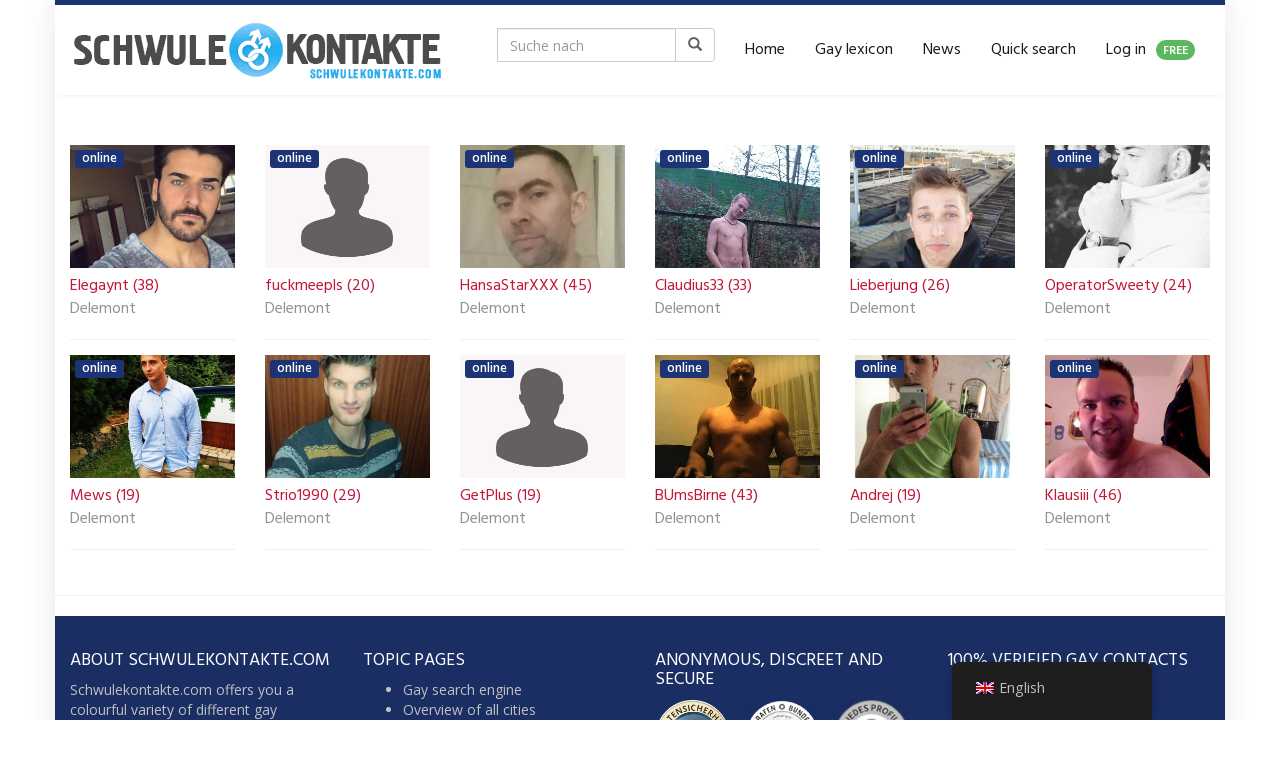

--- FILE ---
content_type: text/html; charset=UTF-8
request_url: https://schwulekontakte.com/en/region/switzerland/jura/delemont/
body_size: 14756
content:
<!DOCTYPE html>
<html lang="en-GB">
	<head>
		<meta charset="utf-8">
		<meta name="viewport" content="width=device-width, initial-scale=1.0, maximum-scale=1.0, user-scalable=no"/>
		<meta http-equiv="X-UA-Compatible" content="IE=edge,chrome=1">
		<title>Delemont - Gaycontacts.com</title>
		<meta name='robots' content='index, follow, max-image-preview:large, max-snippet:-1, max-video-preview:-1' />

	<!-- This site is optimized with the Yoast SEO Premium plugin v21.0 (Yoast SEO v21.8.1) - https://yoast.com/wordpress/plugins/seo/ -->
	<link rel="canonical" href="https://schwulekontakte.com/en/region/switzerland/jura/delemont/" />
	<meta property="og:locale" content="en_GB" />
	<meta property="og:type" content="article" />
	<meta property="og:title" content="Delemont" />
	<meta property="og:url" content="https://schwulekontakte.com/en/region/switzerland/jura/delemont/" />
	<meta property="og:site_name" content="Gaycontacts.com" />
	<meta property="article:publisher" content="https://www.facebook.com/Schwulekontakte" />
	<meta name="twitter:card" content="summary_large_image" />
	<meta name="twitter:site" content="@schwulekontakt1" />
	<script type="application/ld+json" class="yoast-schema-graph">{
    "@context": "https:\/\/schema.org",
    "@graph": [
        {
            "@type": "WebPage",
            "@id": "https:\/\/schwulekontakte.com\/region\/schweiz\/jura\/delemont\/",
            "url": "https:\/\/schwulekontakte.com\/region\/schweiz\/jura\/delemont\/",
            "name": "Delemont - Gaycontacts.com",
            "isPartOf": {
                "@id": "https:\/\/schwulekontakte.com\/#website"
            },
            "datePublished": "2020-02-08T11:26:57+00:00",
            "dateModified": "2020-02-08T11:26:57+00:00",
            "breadcrumb": {
                "@id": "https:\/\/schwulekontakte.com\/region\/schweiz\/jura\/delemont\/#breadcrumb"
            },
            "inLanguage": "en-GB",
            "potentialAction": [
                {
                    "@type": "ReadAction",
                    "target": [
                        "https:\/\/schwulekontakte.com\/region\/schweiz\/jura\/delemont\/"
                    ]
                }
            ]
        },
        {
            "@type": "BreadcrumbList",
            "@id": "https:\/\/schwulekontakte.com\/region\/schweiz\/jura\/delemont\/#breadcrumb",
            "itemListElement": [
                {
                    "@type": "ListItem",
                    "position": 1,
                    "name": "Homepage",
                    "item": "https:\/\/schwulekontakte.com\/"
                },
                {
                    "@type": "ListItem",
                    "position": 2,
                    "name": "Switzerland",
                    "item": "https:\/\/schwulekontakte.com\/region\/schweiz\/"
                },
                {
                    "@type": "ListItem",
                    "position": 3,
                    "name": "Jura",
                    "item": "https:\/\/schwulekontakte.com\/region\/schweiz\/jura\/"
                },
                {
                    "@type": "ListItem",
                    "position": 4,
                    "name": "Delemont"
                }
            ]
        },
        {
            "@type": "WebSite",
            "@id": "https:\/\/schwulekontakte.com\/#website",
            "url": "https:\/\/schwulekontakte.com\/",
            "name": "Gaycontacts.com",
            "description": "gaycontacts.com",
            "potentialAction": [
                {
                    "@type": "SearchAction",
                    "target": {
                        "@type": "EntryPoint",
                        "urlTemplate": "https:\/\/schwulekontakte.com\/?s={search_term_string}"
                    },
                    "query-input": "required name=search_term_string"
                }
            ],
            "inLanguage": "en-GB"
        }
    ]
}</script>
	<!-- / Yoast SEO Premium plugin. -->


<link rel='dns-prefetch' href='//netdna.bootstrapcdn.com' />
<link rel='dns-prefetch' href='//fonts.googleapis.com' />
<link href='https://fonts.gstatic.com' crossorigin rel='preconnect' />
<style type="text/css">
img.wp-smiley,
img.emoji {
	display: inline !important;
	border: none !important;
	box-shadow: none !important;
	height: 1em !important;
	width: 1em !important;
	margin: 0 0.07em !important;
	vertical-align: -0.1em !important;
	background: none !important;
	padding: 0 !important;
}
</style>
	<link rel='stylesheet' id='wp-block-library-css' href='https://schwulekontakte.com/wp-includes/css/dist/block-library/style.min.css?ver=6.2.8' type='text/css' media='all' />
<link rel='stylesheet' id='classic-theme-styles-css' href='https://schwulekontakte.com/wp-includes/css/classic-themes.min.css?ver=6.2.8' type='text/css' media='all' />
<style id='global-styles-inline-css' type='text/css'>
body{--wp--preset--color--black: #000000;--wp--preset--color--cyan-bluish-gray: #abb8c3;--wp--preset--color--white: #ffffff;--wp--preset--color--pale-pink: #f78da7;--wp--preset--color--vivid-red: #cf2e2e;--wp--preset--color--luminous-vivid-orange: #ff6900;--wp--preset--color--luminous-vivid-amber: #fcb900;--wp--preset--color--light-green-cyan: #7bdcb5;--wp--preset--color--vivid-green-cyan: #00d084;--wp--preset--color--pale-cyan-blue: #8ed1fc;--wp--preset--color--vivid-cyan-blue: #0693e3;--wp--preset--color--vivid-purple: #9b51e0;--wp--preset--gradient--vivid-cyan-blue-to-vivid-purple: linear-gradient(135deg,rgba(6,147,227,1) 0%,rgb(155,81,224) 100%);--wp--preset--gradient--light-green-cyan-to-vivid-green-cyan: linear-gradient(135deg,rgb(122,220,180) 0%,rgb(0,208,130) 100%);--wp--preset--gradient--luminous-vivid-amber-to-luminous-vivid-orange: linear-gradient(135deg,rgba(252,185,0,1) 0%,rgba(255,105,0,1) 100%);--wp--preset--gradient--luminous-vivid-orange-to-vivid-red: linear-gradient(135deg,rgba(255,105,0,1) 0%,rgb(207,46,46) 100%);--wp--preset--gradient--very-light-gray-to-cyan-bluish-gray: linear-gradient(135deg,rgb(238,238,238) 0%,rgb(169,184,195) 100%);--wp--preset--gradient--cool-to-warm-spectrum: linear-gradient(135deg,rgb(74,234,220) 0%,rgb(151,120,209) 20%,rgb(207,42,186) 40%,rgb(238,44,130) 60%,rgb(251,105,98) 80%,rgb(254,248,76) 100%);--wp--preset--gradient--blush-light-purple: linear-gradient(135deg,rgb(255,206,236) 0%,rgb(152,150,240) 100%);--wp--preset--gradient--blush-bordeaux: linear-gradient(135deg,rgb(254,205,165) 0%,rgb(254,45,45) 50%,rgb(107,0,62) 100%);--wp--preset--gradient--luminous-dusk: linear-gradient(135deg,rgb(255,203,112) 0%,rgb(199,81,192) 50%,rgb(65,88,208) 100%);--wp--preset--gradient--pale-ocean: linear-gradient(135deg,rgb(255,245,203) 0%,rgb(182,227,212) 50%,rgb(51,167,181) 100%);--wp--preset--gradient--electric-grass: linear-gradient(135deg,rgb(202,248,128) 0%,rgb(113,206,126) 100%);--wp--preset--gradient--midnight: linear-gradient(135deg,rgb(2,3,129) 0%,rgb(40,116,252) 100%);--wp--preset--duotone--dark-grayscale: url('#wp-duotone-dark-grayscale');--wp--preset--duotone--grayscale: url('#wp-duotone-grayscale');--wp--preset--duotone--purple-yellow: url('#wp-duotone-purple-yellow');--wp--preset--duotone--blue-red: url('#wp-duotone-blue-red');--wp--preset--duotone--midnight: url('#wp-duotone-midnight');--wp--preset--duotone--magenta-yellow: url('#wp-duotone-magenta-yellow');--wp--preset--duotone--purple-green: url('#wp-duotone-purple-green');--wp--preset--duotone--blue-orange: url('#wp-duotone-blue-orange');--wp--preset--font-size--small: 13px;--wp--preset--font-size--medium: 20px;--wp--preset--font-size--large: 36px;--wp--preset--font-size--x-large: 42px;--wp--preset--spacing--20: 0.44rem;--wp--preset--spacing--30: 0.67rem;--wp--preset--spacing--40: 1rem;--wp--preset--spacing--50: 1.5rem;--wp--preset--spacing--60: 2.25rem;--wp--preset--spacing--70: 3.38rem;--wp--preset--spacing--80: 5.06rem;--wp--preset--shadow--natural: 6px 6px 9px rgba(0, 0, 0, 0.2);--wp--preset--shadow--deep: 12px 12px 50px rgba(0, 0, 0, 0.4);--wp--preset--shadow--sharp: 6px 6px 0px rgba(0, 0, 0, 0.2);--wp--preset--shadow--outlined: 6px 6px 0px -3px rgba(255, 255, 255, 1), 6px 6px rgba(0, 0, 0, 1);--wp--preset--shadow--crisp: 6px 6px 0px rgba(0, 0, 0, 1);}:where(.is-layout-flex){gap: 0.5em;}body .is-layout-flow > .alignleft{float: left;margin-inline-start: 0;margin-inline-end: 2em;}body .is-layout-flow > .alignright{float: right;margin-inline-start: 2em;margin-inline-end: 0;}body .is-layout-flow > .aligncenter{margin-left: auto !important;margin-right: auto !important;}body .is-layout-constrained > .alignleft{float: left;margin-inline-start: 0;margin-inline-end: 2em;}body .is-layout-constrained > .alignright{float: right;margin-inline-start: 2em;margin-inline-end: 0;}body .is-layout-constrained > .aligncenter{margin-left: auto !important;margin-right: auto !important;}body .is-layout-constrained > :where(:not(.alignleft):not(.alignright):not(.alignfull)){max-width: var(--wp--style--global--content-size);margin-left: auto !important;margin-right: auto !important;}body .is-layout-constrained > .alignwide{max-width: var(--wp--style--global--wide-size);}body .is-layout-flex{display: flex;}body .is-layout-flex{flex-wrap: wrap;align-items: center;}body .is-layout-flex > *{margin: 0;}:where(.wp-block-columns.is-layout-flex){gap: 2em;}.has-black-color{color: var(--wp--preset--color--black) !important;}.has-cyan-bluish-gray-color{color: var(--wp--preset--color--cyan-bluish-gray) !important;}.has-white-color{color: var(--wp--preset--color--white) !important;}.has-pale-pink-color{color: var(--wp--preset--color--pale-pink) !important;}.has-vivid-red-color{color: var(--wp--preset--color--vivid-red) !important;}.has-luminous-vivid-orange-color{color: var(--wp--preset--color--luminous-vivid-orange) !important;}.has-luminous-vivid-amber-color{color: var(--wp--preset--color--luminous-vivid-amber) !important;}.has-light-green-cyan-color{color: var(--wp--preset--color--light-green-cyan) !important;}.has-vivid-green-cyan-color{color: var(--wp--preset--color--vivid-green-cyan) !important;}.has-pale-cyan-blue-color{color: var(--wp--preset--color--pale-cyan-blue) !important;}.has-vivid-cyan-blue-color{color: var(--wp--preset--color--vivid-cyan-blue) !important;}.has-vivid-purple-color{color: var(--wp--preset--color--vivid-purple) !important;}.has-black-background-color{background-color: var(--wp--preset--color--black) !important;}.has-cyan-bluish-gray-background-color{background-color: var(--wp--preset--color--cyan-bluish-gray) !important;}.has-white-background-color{background-color: var(--wp--preset--color--white) !important;}.has-pale-pink-background-color{background-color: var(--wp--preset--color--pale-pink) !important;}.has-vivid-red-background-color{background-color: var(--wp--preset--color--vivid-red) !important;}.has-luminous-vivid-orange-background-color{background-color: var(--wp--preset--color--luminous-vivid-orange) !important;}.has-luminous-vivid-amber-background-color{background-color: var(--wp--preset--color--luminous-vivid-amber) !important;}.has-light-green-cyan-background-color{background-color: var(--wp--preset--color--light-green-cyan) !important;}.has-vivid-green-cyan-background-color{background-color: var(--wp--preset--color--vivid-green-cyan) !important;}.has-pale-cyan-blue-background-color{background-color: var(--wp--preset--color--pale-cyan-blue) !important;}.has-vivid-cyan-blue-background-color{background-color: var(--wp--preset--color--vivid-cyan-blue) !important;}.has-vivid-purple-background-color{background-color: var(--wp--preset--color--vivid-purple) !important;}.has-black-border-color{border-color: var(--wp--preset--color--black) !important;}.has-cyan-bluish-gray-border-color{border-color: var(--wp--preset--color--cyan-bluish-gray) !important;}.has-white-border-color{border-color: var(--wp--preset--color--white) !important;}.has-pale-pink-border-color{border-color: var(--wp--preset--color--pale-pink) !important;}.has-vivid-red-border-color{border-color: var(--wp--preset--color--vivid-red) !important;}.has-luminous-vivid-orange-border-color{border-color: var(--wp--preset--color--luminous-vivid-orange) !important;}.has-luminous-vivid-amber-border-color{border-color: var(--wp--preset--color--luminous-vivid-amber) !important;}.has-light-green-cyan-border-color{border-color: var(--wp--preset--color--light-green-cyan) !important;}.has-vivid-green-cyan-border-color{border-color: var(--wp--preset--color--vivid-green-cyan) !important;}.has-pale-cyan-blue-border-color{border-color: var(--wp--preset--color--pale-cyan-blue) !important;}.has-vivid-cyan-blue-border-color{border-color: var(--wp--preset--color--vivid-cyan-blue) !important;}.has-vivid-purple-border-color{border-color: var(--wp--preset--color--vivid-purple) !important;}.has-vivid-cyan-blue-to-vivid-purple-gradient-background{background: var(--wp--preset--gradient--vivid-cyan-blue-to-vivid-purple) !important;}.has-light-green-cyan-to-vivid-green-cyan-gradient-background{background: var(--wp--preset--gradient--light-green-cyan-to-vivid-green-cyan) !important;}.has-luminous-vivid-amber-to-luminous-vivid-orange-gradient-background{background: var(--wp--preset--gradient--luminous-vivid-amber-to-luminous-vivid-orange) !important;}.has-luminous-vivid-orange-to-vivid-red-gradient-background{background: var(--wp--preset--gradient--luminous-vivid-orange-to-vivid-red) !important;}.has-very-light-gray-to-cyan-bluish-gray-gradient-background{background: var(--wp--preset--gradient--very-light-gray-to-cyan-bluish-gray) !important;}.has-cool-to-warm-spectrum-gradient-background{background: var(--wp--preset--gradient--cool-to-warm-spectrum) !important;}.has-blush-light-purple-gradient-background{background: var(--wp--preset--gradient--blush-light-purple) !important;}.has-blush-bordeaux-gradient-background{background: var(--wp--preset--gradient--blush-bordeaux) !important;}.has-luminous-dusk-gradient-background{background: var(--wp--preset--gradient--luminous-dusk) !important;}.has-pale-ocean-gradient-background{background: var(--wp--preset--gradient--pale-ocean) !important;}.has-electric-grass-gradient-background{background: var(--wp--preset--gradient--electric-grass) !important;}.has-midnight-gradient-background{background: var(--wp--preset--gradient--midnight) !important;}.has-small-font-size{font-size: var(--wp--preset--font-size--small) !important;}.has-medium-font-size{font-size: var(--wp--preset--font-size--medium) !important;}.has-large-font-size{font-size: var(--wp--preset--font-size--large) !important;}.has-x-large-font-size{font-size: var(--wp--preset--font-size--x-large) !important;}
.wp-block-navigation a:where(:not(.wp-element-button)){color: inherit;}
:where(.wp-block-columns.is-layout-flex){gap: 2em;}
.wp-block-pullquote{font-size: 1.5em;line-height: 1.6;}
</style>
<link rel='stylesheet' id='email-subscribers-css' href='https://schwulekontakte.com/wp-content/plugins/email-subscribers/lite/public/css/email-subscribers-public.css?ver=5.9.14' type='text/css' media='all' />
<link rel='stylesheet' id='encyclopedia-css' href='https://schwulekontakte.com/wp-content/plugins/encyclopedia-pro/assets/css/encyclopedia.css?ver=6.2.8' type='text/css' media='all' />
<link rel='stylesheet' id='encyclopedia-tooltips-css' href='https://schwulekontakte.com/wp-content/plugins/encyclopedia-pro/assets/css/tooltips.css?ver=6.2.8' type='text/css' media='all' />
<link rel='stylesheet' id='trp-floater-language-switcher-style-css' href='https://schwulekontakte.com/wp-content/plugins/translatepress-multilingual/assets/css/trp-floater-language-switcher.css?ver=3.0.7' type='text/css' media='all' />
<link rel='stylesheet' id='trp-language-switcher-style-css' href='https://schwulekontakte.com/wp-content/plugins/translatepress-multilingual/assets/css/trp-language-switcher.css?ver=3.0.7' type='text/css' media='all' />
<link rel='stylesheet' id='font-awesome-css' href='https://netdna.bootstrapcdn.com/font-awesome/4.7.0/css/font-awesome.min.css?ver=6.2.8' type='text/css' media='all' />
<link rel='stylesheet' id='open-sans-css' href='https://fonts.googleapis.com/css?family=Open+Sans%3A300italic%2C400italic%2C600italic%2C300%2C400%2C600&#038;subset=latin%2Clatin-ext&#038;display=fallback&#038;ver=6.2.8' type='text/css' media='all' />
<link rel='stylesheet' id='font-hind-css' href='https://fonts.googleapis.com/css?family=Hind%3A600&#038;ver=6.2.8' type='text/css' media='all' />
<link rel='stylesheet' id='theme-css' href='https://schwulekontakte.com/wp-content/themes/datingtheme/style.css?ver=6.2.8' type='text/css' media='all' />
<link rel='stylesheet' id='lightbox-css' href='https://schwulekontakte.com/wp-content/themes/datingtheme/_/css/lightbox.css?ver=6.2.8' type='text/css' media='all' />
<link rel='stylesheet' id='kirki_google_fonts-css' href='https://fonts.googleapis.com/css?family=Hind%3Aregular%7COpen+Sans%3Aregular&#038;subset&#038;ver=3.0.15' type='text/css' media='all' />
<link rel='stylesheet' id='kirki-styles-global-css' href='https://schwulekontakte.com/wp-content/themes/datingtheme/library/plugins/kirki/core/assets/css/kirki-styles.css?ver=3.0.15' type='text/css' media='all' />
<style id='kirki-styles-global-inline-css' type='text/css'>
#wrapper, #wrapper-fluid{background:#ffffff;-webkit-box-shadow:0 0 30px rgba(30,25,25,0.10);-moz-box-shadow:0 0 30px rgba(30,25,25,0.10);box-shadow:0 0 30px rgba(30,25,25,0.10);}h1, h2, h3, h4, h5, h6, .h1, .h2, .h3, .h4, .h5, .h6{font-family:Hind, Helvetica, Arial, sans-serif;font-weight:400;font-style:normal;text-transform:none;color:#1e1919;}body{font-family:"Open Sans", Helvetica, Arial, sans-serif;font-weight:400;font-style:normal;text-transform:none;color:#645f5f;}.pagination > li > a, .pagination > li > span{font-family:"Open Sans", Helvetica, Arial, sans-serif;font-weight:400;font-style:normal;text-transform:none;color:#645f5f;border-color:#efefef;}div[id*="location-list"] ul li a{font-family:"Open Sans", Helvetica, Arial, sans-serif;font-weight:400;font-style:normal;text-transform:none;color:#645f5f;}.wp-caption-text{color:#969191;}.pagination > .disabled > span, .pagination > .disabled > span:hover, .pagination > .disabled > span:focus, .pagination > .disabled > a, .pagination > .disabled > a:hover, .pagination > .disabled > a:focus{color:#969191;border-color:#efefef;}.pager li > a, .pager li > span{color:#969191;}.post-meta{color:#969191;}.comment .media-heading small{color:#969191;}.comment.bypostauthor:after{background-color:#969191;}.media.contact .media-heading a + a{background-color:#969191;}a{color:#c93d6e;}a:hover, a:focus, a:active{color:#c96085;}.btn-dt{background-color:#1c3476;color:#ffffff;}.btn-dt.btn-outline{border-color:#1c3476;}.btn-dt.btn-outline, .btn-dt.btn-outline:hover, .btn-dt.btn-outline:focus, .btn-dt.btn-outline:active{color:#1c3476;}.btn-dt:hover, .btn-dt:focus, .btn-dt:active{background-color:#09c600;color:#ffffff;}.btn-cta{background-color:#1c3476;color:#ffffff;}.btn-cta.btn-outline{border-color:#1c3476;}.btn-cta.btn-outline, .btn-cta.btn-outline:hover, .btn-cta.btn-outline:focus, .btn-cta.btn-outline:active{color:#1c3476;}.contact .label-online{background-color:#1c3476;}.btn-cta:hover, .btn-cta:focus, .btn-cta:active{background-color:#c11539;color:#ffffff;}#header{border-top:5px solid #1c3476;}.pagination > li > a:hover, .pagination > li > span:hover, .pagination > li > a:focus, .pagination > li > span:focus{color:#1c3476;border-color:#efefef;}.pagination > .active > a, .pagination > .active > span, .pagination > .active > a:hover, .pagination > .active > span:hover, .pagination > .active > a:focus, .pagination > .active > span:focus{background-color:#1c3476;border-color:#1c3476;}.post > h2 > a:hover, .post > h2 > a:focus{color:#1c3476;}.search #content .page > h2 > a:hover, .search #content .page > h2 > a:focus{color:#1c3476;}.post-meta a:hover, .post-meta a:focus{color:#1c3476;}.comment .media-heading a:hover, .comment .media-heading a:focus{color:#1c3476;}.media.contact .media-heading a:hover, .media.contact .media-heading a:focus{color:#1c3476;}.container > form#signup_form{background-color:#1c3476;}::selection{background-color:#1c3476;}::-moz-selection{background-color:#1c3476;}.location-list-city-nav li a:hover, .location-list-city-nav li a:focus, .location-list-city-nav li.current a{background:#1c3476;}.contact .h2 a:hover, .contact .h2 a:focus{color:#1c3476;}#ContactModal .media-body > h5 span{color:#1c3476;}.single-location .carousel-caption span{background:#1c3476;}.post > h2 > a{color:#c11539;}.search #content .page > h2 > a{color:#c11539;}.pager li > a:hover, .pager li > a:focus{color:#c11539;background-color:#f9f6f6;}.comment .media-heading{color:#c11539;}.comment .media-heading a{color:#c11539;}.comment .comment-reply-link{background-color:#c11539;}.media.contact .media-heading a{color:#c11539;}.container > form#signup_form .btn{background-color:#c11539;border-color:#c11539;}.location-list-city-nav{background:#c11539;}.contact .h2 a{color:#c11539;}#ContactModal .media-body > h5{color:#c11539;}.btn-black{background-color:#1e1919;border-color:#1e1919;}.btn-black.btn-outline{color:#1e1919;}.btn-black:hover, .btn-black:focus, .btn-black:active, .btn-black:active:hover, .btn-black:active:focus{background-color:#1e1919;border-color:#1e1919;}.btn-link, .btn-link:hover, .btn-link:focus, .btn-link:active{color:#645f5f;}.btn-grayl{color:#645f5f;background-color:#f9f6f6;border-color:#f9f6f6;}.btn-grayl.btn-outline{color:#645f5f;}.btn-grayl:hover, .btn-grayl:focus, .btn-grayl:active, .btn-grayl:active:hover, .btn-grayl:active:focus{color:#f9f6f6;border-color:#f9f6f6;}.btn-grayd{background-color:#645f5f;border-color:#645f5f;}.btn-grayd.btn-outline{color:#645f5f;}.btn-grayd:hover, .btn-grayd:focus, .btn-grayd:active, .btn-grayd:active:hover, .btn-grayd:active:focus{background-color:#645f5f;border-color:#645f5f;}.btn-default{color:#645f5f;}.btn-default.btn-outline{color:#645f5f;}.btn-default:hover, .btn-default:focus, .btn-default:active, .btn-default:active:hover, .btn-default:active:focus{color:#645f5f;background-color:#f9f6f6;}.btn-gray{background-color:#969191;border-color:#969191;}.btn-gray.btn-outline{color:#969191;}.btn-gray:hover, .btn-gray:focus, .btn-gray:active, .btn-gray:active:hover, .btn-gray:active:focus{background-color:#969191;border-color:#969191;}#ContactModal .media-body > h4{color:#645f5f;}.pager li > a > small{color:#969191;}.contact .h2 > span, .contact .h2 > span.contact-city a{color:#969191;}hr{border-color:#efefef;}.post-large{border-bottom:1px solid #efefef;}.post-small{border-bottom:1px solid #efefef;}.comment .media-body{border:2px solid #efefef;}#sidebar .widget .h1{border-bottom:2px solid #efefef;color:#969191;}#sidebar .widget_block ul li a, #sidebar .widget_inline  ul li{border-bottom:1px solid #efefef;}.contact{border-bottom:1px solid #efefef;}.contact-list .media-body .quote, div[id*="location-list"]{border:2px solid #efefef;}.btn-social{background-color:#c1bfbf;}.btn-social, .btn-social:hover, .btn-social:focus, .btn-social:active{color:#ffffff;}form.signup_form_big .privacy-hint, form.signup_form_big .privacy-hint a{color:#efefef;}#topbar{background:#1e1919;color:#c1bfbf;}#topbar a{color:#c1bfbf;}#topbar a:hover, #topbar a:focus, #topbar a:active{color:#ffffff;}div[id*="location-list"] ul li a:hover, div[id*="location-list"] ul li a:focus{color:#c1bfbf;}#navigation .navbar .navbar-nav > li > a{font-family:Hind, Helvetica, Arial, sans-serif;font-weight:400;font-style:normal;text-transform:none;color:#1e1919;}#navigation .navbar .navbar-nav > li > a:hover, #navigation .navbar .navbar-nav > li > a:focus, #navigation .navbar .navbar-nav > li:hover > a, #navigation .navbar .navbar-nav > .open > a, #navigation .navbar .navbar-nav > .open > a:hover, #navigation .navbar .navbar-nav > .open > a:focus, #navigation .navbar .navbar-nav > .current_page_item > a:hover, #navigation .navbar .navbar-nav > .current_page_item > a:focus, #navigation .navbar .navbar-nav > .current_page_parent > a:hover, #navigation .navbar .navbar-nav > .current_page_parent > a:focus{color:#c11539;}#navigation .dropdown-menu{background-color:#ffffff;}#navigation .dropdown-menu > li > a{color:#645f5f;}#navigation .dropdown-submenu > a:after{border-left-color:#645f5f;}#navigation .dropdown-menu > li:hover > a, #navigation .dropdown-menu > li.open > a, #navigation .dropdown-menu > li > a:hover, #navigation .dropdown-menu > li > a:focus{color:#c11539;}#navigation .dropdown-submenu:hover > a:after, #navigation .dropdown-submenu.open > a:after, #navigation .dropdown-submenu > a:hover:after, #navigation .dropdown-submenu > a:focus:after{border-left-color:#645f5f;}#sidebar .widget .textwidget, #sidebar .widget_calendar #wp-calendar th, #sidebar .widget_calendar #wp-calendar caption, #sidebar .widget label.screen-reader-text{color:#645f5f;}#sidebar .widget_block ul li .count{color:#969191;}#sidebar .widget_inline  ul li, #sidebar .widget .post-date, #sidebar .widget .rss-date, #sidebar .widget cite, #sidebar .widget .count, #sidebar .widget_inline  caption, #sidebar .widget_calendar #wp-calendar td {color:#969191;}#sidebar .widget_block ul li a{color:#645f5f;}#sidebar .widget_block ul li a:hover, #sidebar .widget_block ul li a:focus{color:#ffffff;background-color:#c11539;}#sidebar .widget_block ul > li > a:hover + .count, #sidebar .widget_block ul > li > a:focus + .count{color:#ffffff;}#sidebar .widget_inline ul li a, #sidebar .widget_tag_cloud a{color:#645f5f;}#sidebar .widget_inline ul li a:hover, #sidebar .widget_inline ul li a:focus, #sidebar .widget_tag_cloud a:hover, #sidebar .widget_tag_cloud a:focus{color:#c11539;}#breadcrumbs{background-color:#ffffff;color:#969191;border-bottom:1px solid #efefef;}#breadcrumbs a{color:#969191;}#breadcrumbs a:hover, #breadcrumbs a:focus, #breadcrumbs a:active{color:#c11539;}#main + #breadcrumbs{border-top:1px solid #efefef;}#footer-top{background-color:#1a2e63;color:#c1bfbf;}#footer-top .h1{color:#ffffff;}#footer-top a{color:#c1bfbf;}footer-top a:hover, #footer-top a:focus, #footer-top a:active{color:#ffffff;}#footer-bottom{background-color:#ffffff;color:#645f5f;}#footer-bottom a{color:#645f5f;}footer-bottom a:hover, #footer-bottom a:focus, #footer-bottom a:active{color:#ffffff;}@media (max-width: 767px){#navigation .navbar .navbar-toggle .icon-bar{background-color:#1e1919;}#navigation .navbar .navbar-toggle:hover .icon-bar, #navigation .navbar .navbar-toggle:focus .icon-bar{background-color:#c11539;}}
</style>
<script type="cac42078f8678c9c4c225bec-text/javascript" src='https://schwulekontakte.com/wp-includes/js/jquery/jquery.min.js?ver=3.6.4' id='jquery-core-js'></script>
<script type="cac42078f8678c9c4c225bec-text/javascript" src='https://schwulekontakte.com/wp-includes/js/jquery/jquery-migrate.min.js?ver=3.4.0' id='jquery-migrate-js'></script>
<link rel="https://api.w.org/" href="https://schwulekontakte.com/en/wp-json/" /><link rel="EditURI" type="application/rsd+xml" title="RSD" href="https://schwulekontakte.com/xmlrpc.php?rsd" />
<link rel="wlwmanifest" type="application/wlwmanifest+xml" href="https://schwulekontakte.com/wp-includes/wlwmanifest.xml" />
<meta name="generator" content="WordPress 6.2.8" />
<link rel='shortlink' href='https://schwulekontakte.com/en/?p=25723' />
<link rel="alternate" type="application/json+oembed" href="https://schwulekontakte.com/en/wp-json/oembed/1.0/embed?url=https%3A%2F%2Fschwulekontakte.com%2Fen%2Fregion%2Fswitzerland%2Fjura%2Fdelemont%2F" />
<link rel="alternate" type="text/xml+oembed" href="https://schwulekontakte.com/en/wp-json/oembed/1.0/embed?url=https%3A%2F%2Fschwulekontakte.com%2Fen%2Fregion%2Fswitzerland%2Fjura%2Fdelemont%2F&#038;format=xml" />
<link rel="alternate" hreflang="de-DE" href="https://schwulekontakte.com/region/Schweiz/jura/delemont/"/>
<link rel="alternate" hreflang="en-GB" href="https://schwulekontakte.com/en/region/Schweiz/jura/delemont/"/>
<link rel="alternate" hreflang="es-ES" href="https://schwulekontakte.com/es/region/Schweiz/jura/delemont/"/>
<link rel="alternate" hreflang="de" href="https://schwulekontakte.com/region/Schweiz/jura/delemont/"/>
<link rel="alternate" hreflang="en" href="https://schwulekontakte.com/en/region/Schweiz/jura/delemont/"/>
<link rel="alternate" hreflang="es" href="https://schwulekontakte.com/es/region/Schweiz/jura/delemont/"/>
<link rel="shortcut icon" href="https://schwulekontakte.com/wp-content/uploads/2020/02/favicon.ico" type="image/x-icon" /><link rel="apple-touch-icon" href="https://schwulekontakte.com/wp-content/uploads/2020/02/apple-icon-152x152-1.png" />        <script type="cac42078f8678c9c4c225bec-text/javascript">
            var ajaxurl = 'https://schwulekontakte.com/wp-admin/admin-ajax.php';
        </script>
              <meta name="onesignal" content="wordpress-plugin"/>
            <script type="cac42078f8678c9c4c225bec-text/javascript">

      window.OneSignalDeferred = window.OneSignalDeferred || [];

      OneSignalDeferred.push(function(OneSignal) {
        var oneSignal_options = {};
        window._oneSignalInitOptions = oneSignal_options;

        oneSignal_options['serviceWorkerParam'] = { scope: '/' };
oneSignal_options['serviceWorkerPath'] = 'OneSignalSDKWorker.js.php';

        OneSignal.Notifications.setDefaultUrl("https://schwulekontakte.com");

        oneSignal_options['wordpress'] = true;
oneSignal_options['appId'] = '06c163cd-e3c8-44e0-bc67-2a383b7fdf2d';
oneSignal_options['allowLocalhostAsSecureOrigin'] = true;
oneSignal_options['welcomeNotification'] = { };
oneSignal_options['welcomeNotification']['title'] = "Planet-Randy";
oneSignal_options['welcomeNotification']['message'] = "Hier lernst du noch mehr Kontakte kennen";
oneSignal_options['welcomeNotification']['url'] = "http://planet-randy.com/campaignRedirect/87/";
oneSignal_options['path'] = "https://schwulekontakte.com/wp-content/plugins/onesignal-free-web-push-notifications/sdk_files/";
oneSignal_options['safari_web_id'] = "web.onesignal.auto.3cfe9839-ceab-4809-9212-172318dbfb2e";
oneSignal_options['persistNotification'] = true;
oneSignal_options['promptOptions'] = { };
oneSignal_options['promptOptions']['actionMessage'] = "Willst du Zugang zu allen Gay Kontakten haben?";
oneSignal_options['promptOptions']['acceptButtonText'] = "JA";
oneSignal_options['promptOptions']['cancelButtonText'] = "NEIN, DANKE";
              OneSignal.init(window._oneSignalInitOptions);
              OneSignal.Slidedown.promptPush()      });

      function documentInitOneSignal() {
        var oneSignal_elements = document.getElementsByClassName("OneSignal-prompt");

        var oneSignalLinkClickHandler = function(event) { OneSignal.Notifications.requestPermission(); event.preventDefault(); };        for(var i = 0; i < oneSignal_elements.length; i++)
          oneSignal_elements[i].addEventListener('click', oneSignalLinkClickHandler, false);
      }

      if (document.readyState === 'complete') {
           documentInitOneSignal();
      }
      else {
           window.addEventListener("load", function(event){
               documentInitOneSignal();
          });
      }
    </script>
<!-- Global site tag (gtag.js) - Google Analytics -->
<script async src="https://www.googletagmanager.com/gtag/js?id=UA-159972410-1" type="cac42078f8678c9c4c225bec-text/javascript"></script>
<script type="cac42078f8678c9c4c225bec-text/javascript">
  window.dataLayer = window.dataLayer || [];
  function gtag(){dataLayer.push(arguments);}
  gtag('js', new Date());

  gtag('config', 'UA-159972410-1');
</script>
<style>.textarea.id-2 .fa { background: #fff; box-shadow: 0 0 0 2px #969191; color: #969191; transition: all 0.2s; margin: 0 auto; display: table; height: 6rem; width: 6rem; line-height: 6rem; text-align: center; border-radius: 50%; font-size: 3rem; margin-bottom: 40px; }
.textarea.id-2 .fa:hover, .textarea.id-2 .fa:focus { background: #c80a28; box-shadow: 0 0 0 2px #c80a28, 0 15px 15px -0px #ccc; color: #fff; margin: -15px auto 55px auto; }
.textarea.id-2 .fa:before { transition: transform 0.5s; }
.textarea.id-2 .fa:hover:before, .textarea.id-2 .fa:focus:before { transform: rotate(360deg); }
.textarea.id-2 .col-sm-4 { margin-bottom: 30px; }
.textarea.id-2 .col-sm-4:last-of-type { margin-bottom: 0; }
.badge-free { background: #5cb85c; padding-top: 5px; margin-left: 10px; }
.container>.cta-inner { background: #1c3476; color: #fff; padding: 15px 0px 15px 15px; margin-bottom: 30px; }
.container>.cta-inner p  { line-height: 46px; margin-bottom: 0; font-size: 1.45rem; }</style>		<style type="text/css" id="wp-custom-css">
			.container > .cta-inner {
    background: #4e5153;
}		</style>
		<script type="cac42078f8678c9c4c225bec-text/javascript"></script><noscript><style id="rocket-lazyload-nojs-css">.rll-youtube-player, [data-lazy-src]{display:none !important;}</style></noscript>	</head>
	
	<body class="location-template-default single single-location postid-25723 translatepress-en_GB chrome osx">
		<!--[if lt IE 8]>
			<p class="browserupgrade"><i class="glyphicon glyphicon-warning-sign"></i> 
				Sie verwenden einen <strong>veralteten</strong> Internet-Browser. Bitte laden Sie sich eine aktuelle Version von <a href="http://browsehappy.com/" target="_blank" rel="nofollow">browsehappy.com</a> um die Seite fehlerfrei zu verwenden.
			</p>
		<![endif]-->
		
		<a href="#content" class="sr-only sr-only-focusable">Skip to main content</a>
		<div id="wrapper">
						
			<header id="header" class="" role="banner">
					<nav id="navigation" role="navigation" class="wrapped">
		<div class="navbar navbar-xcore navbar-4-8">
			<div class="container">
				<div class="navbar-header">
					<button type="button" class="navbar-toggle" data-toggle="collapse" data-target=".navbar-collapse">
						<span class="sr-only">Toggle navigation</span>
						<span class="icon-bar"></span>
						<span class="icon-bar"></span>
						<span class="icon-bar"></span>
					</button>
					<a href="https://schwulekontakte.com/en" title="Gaycontacts.com" class="navbar-brand navbar-brand-logo">
						<img src="https://schwulekontakte.com/wp-content/uploads/2020/04/logo_top.png" width="374" height="60" alt="" class="img-responsive" />					</a>
				</div>
				<div class="collapse navbar-collapse">
					<ul id="menu-top" class="nav navbar-nav navbar-right"><li id="menu-item-12281" class="menu-item menu-item-type-post_type menu-item-object-page menu-item-home"><a href="https://schwulekontakte.com/en/">Home</a></li>
<li id="menu-item-29451" class="menu-item menu-item-type-custom menu-item-object-custom"><a href="https://schwulekontakte.com/lexikon/">Gay lexicon</a></li>
<li id="menu-item-27651" class="menu-item menu-item-type-custom menu-item-object-custom"><a href="https://schwulekontakte.com/blog/">News</a></li>
<li id="menu-item-26067" class="menu-item menu-item-type-post_type menu-item-object-page"><a href="https://schwulekontakte.com/en/quick-search/">Quick search</a></li>
<li id="menu-item-12282" class="menu-item menu-item-type-custom menu-item-object-custom"><a href="https://schwulekontakte.com/70xw">Log in<span class="badge badge-free">FREE</span></a></li>
</ul>					
					<form class="navbar-form navbar-right form-search" action="https://schwulekontakte.com/en" role="search" data-trp-original-action="https://schwulekontakte.com/en">
	<div class="input-group">
		<input type="text" class="form-control" name="s" id="name" placeholder="Suche nach" data-no-translation-placeholder="">
		<span class="input-group-btn">
			<button type="submit" class="btn btn-default"><span class="glyphicon glyphicon-search"></span></button>
		</span>
	</div>
<input type="hidden" name="trp-form-language" value="en"/></form>				</div>
			</div>
		</div>
	</nav>
			</header>
			
				<section id="teaser" class="">
		<div id="carousel-teaser-664" class="carousel slide" data-ride="carousel" data-interval="">
			
			<div class="carousel-inner" role="listbox">
									<div class="item active item-noimg">
											</div>
								</div>

					</div>
	</section>
			
			
<div id="main" class="">
	<div class="container">
		<div class="row">
			<div class="col-sm-12">
				<div id="content">
					                        												
                        <div class="row"><div class="col-xs-6 col-sm-2">
    <article class="contact contact-grid post-29003 profile type-profile status-publish has-post-thumbnail hentry profile_characteristics-abenteuerlich profile_characteristics-aktiv profile_characteristics-anspruchsvoll profile_characteristics-chaotisch profile_characteristics-ehrlich profile_characteristics-einfuehlsam profile_characteristics-ernst profile_characteristics-experimentierfreudig profile_characteristics-faul profile_characteristics-flittchen profile_characteristics-frech profile_characteristics-freundlich profile_characteristics-gebildet profile_characteristics-gemuetlich profile_characteristics-homosexuell profile_characteristics-kuschelig profile_characteristics-launisch profile_characteristics-leidenschaftlich profile_characteristics-liebevoll profile_characteristics-lustig profile_characteristics-naiv profile_characteristics-nymphoman profile_characteristics-passiv profile_characteristics-romantisch profile_characteristics-schuechtern profile_characteristics-spontan profile_characteristics-switcher profile_characteristics-treu profile_characteristics-twinks profile_characteristics-verrueckt profile_characteristics-versaut profile_characteristics-waehlerisch profile_characteristics-wild profile_characteristics-zaertlich profile_characteristics-zeigefreudig profile_characteristics-zickig profile_sexual_pref-analsex profile_sexual_pref-analspiele profile_sexual_pref-auspeitschen profile_sexual_pref-bareback profile_sexual_pref-baeren profile_sexual_pref-bauch-schlagen profile_sexual_pref-beobachtet-werden profile_sexual_pref-bluemchensex profile_sexual_pref-bondage profile_sexual_pref-brustfolter profile_sexual_pref-chubby profile_sexual_pref-creampie profile_sexual_pref-daddys profile_sexual_pref-dessous profile_sexual_pref-dildos profile_sexual_pref-eiertreten profile_sexual_pref-face-sitting profile_sexual_pref-fesseln profile_sexual_pref-ficken profile_sexual_pref-flotter-dreier-fmm profile_sexual_pref-fuesse profile_sexual_pref-gefilmt-werden profile_sexual_pref-gemuese profile_sexual_pref-gruppensex profile_sexual_pref-harter-sex profile_sexual_pref-high-heels profile_sexual_pref-intimrasur profile_sexual_pref-kaefig profile_sexual_pref-klammern profile_sexual_pref-koerperbesamung profile_sexual_pref-lack-und-leder profile_sexual_pref-leidenschaftlich-kuessen profile_sexual_pref-flotter-dreier-mmm profile_sexual_pref-nadeln profile_sexual_pref-natursekt profile_sexual_pref-nylons profile_sexual_pref-obst profile_sexual_pref-oel profile_sexual_pref-oelcatchen profile_sexual_pref-oralsex profile_sexual_pref-outdoor-sex profile_sexual_pref-parkplatzsex profile_sexual_pref-partnertausch profile_sexual_pref-poppers profile_sexual_pref-reizwaesche profile_sexual_pref-rimming-polecken profile_sexual_pref-rollenspiele profile_sexual_pref-s-m profile_sexual_pref-safersex profile_sexual_pref-sahne profile_sexual_pref-sandwich profile_sexual_pref-saugen profile_sexual_pref-schlammcatchen profile_sexual_pref-schlucken profile_sexual_pref-selbstbefriedigung profile_sexual_pref-sex-an-oeffentlichen-orten profile_sexual_pref-sex-mit-toys profile_sexual_pref-sm profile_sexual_pref-spanking profile_sexual_pref-strips profile_sexual_pref-swinger-clubs profile_sexual_pref-tittenfick profile_sexual_pref-umarmen profile_sexual_pref-uniformen profile_sexual_pref-voyeur-zuschauen profile_sexual_pref-wachs profile_sexual_pref-wrestling" data-contact="29003">
                <a  href="#" data-toggle="modal" data-target="#ContactModal"  title="Elegaynt jetzt kennenlernen!" data-no-translation-title="">
            <img width="320" height="240" src="https://schwulekontakte.com/wp-content/uploads/2020/04/Elegaynt-320x240.jpg" class="contact-image img-responsive wp-post-image" alt="Elegaynt" decoding="async" /><span class="label label-online" data-no-translation="" data-trp-gettext="">online</span>        </a>

        <p class="h2">
            <a  href="#" data-toggle="modal" data-target="#ContactModal"  title="Elegaynt jetzt kennenlernen!" data-no-translation-title="">
                <span class="contact-name">Elegaynt (38)</span>
            </a>

            <span class="contact-city text-block"><a href="https://schwulekontakte.com/en/region/switzerland/jura/delemont/">Delemont</a></span>        </p>
    </article>
</div><div class="col-xs-6 col-sm-2">
    <article class="contact contact-grid post-12259 profile type-profile status-publish hentry profile_characteristics-ehrlich profile_characteristics-einfuehlsam profile_characteristics-kuschelig profile_sexual_pref-analsex profile_sexual_pref-analspiele profile_sexual_pref-bareback profile_sexual_pref-bauch-schlagen profile_sexual_pref-dildos" data-contact="12259">
                <a  href="#" data-toggle="modal" data-target="#ContactModal"  title="fuckmeepls jetzt kennenlernen!" data-no-translation-title="">
            <img src="https://schwulekontakte.com/wp-content/themes/datingtheme/_/img/placeholder-m-320x240.jpg" class="contact-image img-responsive" alt="fuckmeepls" /><span class="label label-online" data-no-translation="" data-trp-gettext="">online</span>        </a>

        <p class="h2">
            <a  href="#" data-toggle="modal" data-target="#ContactModal"  title="fuckmeepls jetzt kennenlernen!" data-no-translation-title="">
                <span class="contact-name">fuckmeepls (20)</span>
            </a>

            <span class="contact-city text-block"><a href="https://schwulekontakte.com/en/region/switzerland/jura/delemont/">Delemont</a></span>        </p>
    </article>
</div><div class="col-xs-6 col-sm-2">
    <article class="contact contact-grid post-12568 profile type-profile status-publish has-post-thumbnail hentry profile_characteristics-anspruchsvoll profile_characteristics-ehrlich profile_characteristics-frech profile_characteristics-launisch profile_characteristics-leidenschaftlich profile_characteristics-liebevoll profile_characteristics-romantisch profile_characteristics-treu profile_characteristics-versaut profile_characteristics-waehlerisch profile_characteristics-zaertlich profile_characteristics-zeigefreudig profile_sexual_pref-analsex profile_sexual_pref-auspeitschen profile_sexual_pref-bareback profile_sexual_pref-beobachtet-werden profile_sexual_pref-dessous profile_sexual_pref-ficken profile_sexual_pref-fuesse profile_sexual_pref-gefilmt-werden profile_sexual_pref-gemuese profile_sexual_pref-klammern profile_sexual_pref-oel profile_sexual_pref-oralsex profile_sexual_pref-reizwaesche profile_sexual_pref-schlucken profile_sexual_pref-swinger-clubs profile_sexual_pref-tittenfick" data-contact="12568">
                <a  href="#" data-toggle="modal" data-target="#ContactModal"  title="HansaStarXXX jetzt kennenlernen!" data-no-translation-title="">
            <img width="320" height="240" src="https://schwulekontakte.com/wp-content/uploads/2020/02/640-51-320x240.jpg" class="contact-image img-responsive wp-post-image" alt="HansaStarXXX" decoding="async" srcset="https://schwulekontakte.com/wp-content/uploads/2020/02/640-51-320x240.jpg 320w, https://schwulekontakte.com/wp-content/uploads/2020/02/640-51-300x225.jpg 300w, https://schwulekontakte.com/wp-content/uploads/2020/02/640-51.jpg 640w" sizes="(max-width: 320px) 100vw, 320px" /><span class="label label-online" data-no-translation="" data-trp-gettext="">online</span>        </a>

        <p class="h2">
            <a  href="#" data-toggle="modal" data-target="#ContactModal"  title="HansaStarXXX jetzt kennenlernen!" data-no-translation-title="">
                <span class="contact-name">HansaStarXXX (45)</span>
            </a>

            <span class="contact-city text-block"><a href="https://schwulekontakte.com/en/region/switzerland/jura/delemont/">Delemont</a></span>        </p>
    </article>
</div><div class="col-xs-6 col-sm-2">
    <article class="contact contact-grid post-12739 profile type-profile status-publish has-post-thumbnail hentry profile_characteristics-anspruchsvoll profile_characteristics-ehrlich profile_characteristics-freundlich profile_characteristics-leidenschaftlich profile_characteristics-liebevoll profile_characteristics-lustig profile_characteristics-naiv profile_characteristics-verrueckt profile_characteristics-versaut profile_characteristics-zeigefreudig profile_sexual_pref-flotter-dreier-fmm profile_sexual_pref-gefilmt-werden profile_sexual_pref-leidenschaftlich-kuessen profile_sexual_pref-flotter-dreier-mmm profile_sexual_pref-outdoor-sex profile_sexual_pref-parkplatzsex profile_sexual_pref-sahne profile_sexual_pref-selbstbefriedigung profile_sexual_pref-strips profile_sexual_pref-wachs" data-contact="12739">
                <a  href="#" data-toggle="modal" data-target="#ContactModal"  title="Claudius33 jetzt kennenlernen!" data-no-translation-title="">
            <img width="320" height="240" src="https://schwulekontakte.com/wp-content/uploads/2020/02/640-90-320x240.jpg" class="contact-image img-responsive wp-post-image" alt="Claudius33" decoding="async" srcset="https://schwulekontakte.com/wp-content/uploads/2020/02/640-90.jpg 320w, https://schwulekontakte.com/wp-content/uploads/2020/02/640-90-300x225.jpg 300w" sizes="(max-width: 320px) 100vw, 320px" /><span class="label label-online" data-no-translation="" data-trp-gettext="">online</span>        </a>

        <p class="h2">
            <a  href="#" data-toggle="modal" data-target="#ContactModal"  title="Claudius33 jetzt kennenlernen!" data-no-translation-title="">
                <span class="contact-name">Claudius33 (33)</span>
            </a>

            <span class="contact-city text-block"><a href="https://schwulekontakte.com/en/region/switzerland/jura/delemont/">Delemont</a></span>        </p>
    </article>
</div><div class="col-xs-6 col-sm-2">
    <article class="contact contact-grid post-28750 profile type-profile status-publish has-post-thumbnail hentry profile_characteristics-abenteuerlich profile_characteristics-anspruchsvoll profile_characteristics-chaotisch profile_characteristics-ehrlich profile_characteristics-einfuehlsam profile_characteristics-ernst profile_characteristics-experimentierfreudig profile_characteristics-faul profile_characteristics-flittchen profile_characteristics-frech profile_characteristics-freundlich profile_characteristics-gebildet profile_characteristics-gemuetlich profile_characteristics-homosexuell profile_characteristics-kuschelig profile_characteristics-launisch profile_characteristics-leidenschaftlich profile_characteristics-liebevoll profile_characteristics-lustig profile_characteristics-naiv profile_characteristics-nymphoman profile_characteristics-romantisch profile_characteristics-schuechtern profile_characteristics-spontan profile_characteristics-switcher profile_characteristics-treu profile_characteristics-twinks profile_characteristics-verrueckt profile_characteristics-versaut profile_characteristics-waehlerisch profile_characteristics-wild profile_characteristics-zaertlich profile_characteristics-zeigefreudig profile_characteristics-zickig profile_sexual_pref-analsex profile_sexual_pref-analspiele profile_sexual_pref-auspeitschen profile_sexual_pref-bareback profile_sexual_pref-baeren profile_sexual_pref-bauch-schlagen profile_sexual_pref-beobachtet-werden profile_sexual_pref-bluemchensex profile_sexual_pref-bondage profile_sexual_pref-brustfolter profile_sexual_pref-chubby profile_sexual_pref-creampie profile_sexual_pref-daddys profile_sexual_pref-dessous profile_sexual_pref-dildos profile_sexual_pref-eiertreten profile_sexual_pref-face-sitting profile_sexual_pref-fesseln profile_sexual_pref-ficken profile_sexual_pref-flotter-dreier-fmm profile_sexual_pref-fuesse profile_sexual_pref-gefilmt-werden profile_sexual_pref-gemuese profile_sexual_pref-gruppensex profile_sexual_pref-harter-sex profile_sexual_pref-high-heels profile_sexual_pref-intimrasur profile_sexual_pref-kaefig profile_sexual_pref-klammern profile_sexual_pref-koerperbesamung profile_sexual_pref-lack-und-leder profile_sexual_pref-leidenschaftlich-kuessen profile_sexual_pref-flotter-dreier-mmm profile_sexual_pref-nadeln profile_sexual_pref-natursekt profile_sexual_pref-nylons profile_sexual_pref-obst profile_sexual_pref-oel profile_sexual_pref-oelcatchen profile_sexual_pref-oralsex profile_sexual_pref-outdoor-sex profile_sexual_pref-parkplatzsex profile_sexual_pref-partnertausch profile_sexual_pref-poppers profile_sexual_pref-reizwaesche profile_sexual_pref-rimming-polecken profile_sexual_pref-rollenspiele profile_sexual_pref-s-m profile_sexual_pref-safersex profile_sexual_pref-sahne profile_sexual_pref-sandwich profile_sexual_pref-saugen profile_sexual_pref-schlammcatchen profile_sexual_pref-schlucken profile_sexual_pref-selbstbefriedigung profile_sexual_pref-sex-an-oeffentlichen-orten profile_sexual_pref-sex-mit-toys profile_sexual_pref-sm profile_sexual_pref-spanking profile_sexual_pref-strips profile_sexual_pref-swinger-clubs profile_sexual_pref-tittenfick profile_sexual_pref-umarmen profile_sexual_pref-uniformen profile_sexual_pref-voyeur-zuschauen profile_sexual_pref-wachs profile_sexual_pref-wrestling" data-contact="28750">
                <a  href="#" data-toggle="modal" data-target="#ContactModal"  title="Lieberjung jetzt kennenlernen!" data-no-translation-title="">
            <img width="320" height="240" src="https://schwulekontakte.com/wp-content/uploads/2020/04/Lieberjung-320x240.jpg" class="contact-image img-responsive wp-post-image" alt="Lieberjung" decoding="async" /><span class="label label-online" data-no-translation="" data-trp-gettext="">online</span>        </a>

        <p class="h2">
            <a  href="#" data-toggle="modal" data-target="#ContactModal"  title="Lieberjung jetzt kennenlernen!" data-no-translation-title="">
                <span class="contact-name">Lieberjung (26)</span>
            </a>

            <span class="contact-city text-block"><a href="https://schwulekontakte.com/en/region/switzerland/jura/delemont/">Delemont</a></span>        </p>
    </article>
</div><div class="col-xs-6 col-sm-2">
    <article class="contact contact-grid post-26353 profile type-profile status-publish has-post-thumbnail hentry profile_characteristics-anspruchsvoll profile_characteristics-chaotisch profile_characteristics-ehrlich profile_characteristics-einfuehlsam profile_characteristics-ernst profile_characteristics-launisch profile_characteristics-leidenschaftlich profile_characteristics-liebevoll profile_sexual_pref-bareback profile_sexual_pref-bauch-schlagen profile_sexual_pref-beobachtet-werden profile_sexual_pref-bluemchensex profile_sexual_pref-dildos profile_sexual_pref-eiertreten profile_sexual_pref-face-sitting profile_sexual_pref-fesseln profile_sexual_pref-ficken" data-contact="26353">
                <a  href="#" data-toggle="modal" data-target="#ContactModal"  title="OperatorSweety jetzt kennenlernen!" data-no-translation-title="">
            <img width="320" height="240" src="https://schwulekontakte.com/wp-content/uploads/2020/02/OperatorSweety-320x240.png" class="contact-image img-responsive wp-post-image" alt="OperatorSweety" decoding="async" /><span class="label label-online" data-no-translation="" data-trp-gettext="">online</span>        </a>

        <p class="h2">
            <a  href="#" data-toggle="modal" data-target="#ContactModal"  title="OperatorSweety jetzt kennenlernen!" data-no-translation-title="">
                <span class="contact-name">OperatorSweety (24)</span>
            </a>

            <span class="contact-city text-block"><a href="https://schwulekontakte.com/en/region/switzerland/jura/delemont/">Delemont</a></span>        </p>
    </article>
</div><div class="col-xs-6 col-sm-2">
    <article class="contact contact-grid post-30860 profile type-profile status-publish has-post-thumbnail hentry profile_characteristics-abenteuerlich profile_characteristics-aktiv profile_characteristics-anspruchsvoll profile_characteristics-bottom profile_characteristics-chaotisch profile_characteristics-ehrlich profile_characteristics-einfuehlsam profile_characteristics-ernst profile_characteristics-experimentierfreudig profile_characteristics-faul profile_characteristics-flittchen profile_characteristics-frech profile_characteristics-freundlich profile_characteristics-gebildet profile_characteristics-gemuetlich profile_characteristics-homosexuell profile_characteristics-kuschelig profile_characteristics-launisch profile_characteristics-leidenschaftlich profile_characteristics-liebevoll profile_characteristics-lustig profile_characteristics-naiv profile_characteristics-nymphoman profile_characteristics-passiv profile_characteristics-romantisch profile_characteristics-schuechtern profile_characteristics-spontan profile_characteristics-switcher profile_characteristics-top profile_characteristics-treu profile_characteristics-twinks profile_characteristics-verrueckt profile_characteristics-versaut profile_characteristics-waehlerisch profile_characteristics-wild profile_characteristics-zaertlich profile_characteristics-zeigefreudig profile_characteristics-zickig profile_sexual_pref-analsex profile_sexual_pref-analspiele profile_sexual_pref-bareback profile_sexual_pref-bluemchensex profile_sexual_pref-chubby profile_sexual_pref-creampie profile_sexual_pref-daddys profile_sexual_pref-fesseln profile_sexual_pref-ficken profile_sexual_pref-gay-cruising profile_sexual_pref-harter-sex profile_sexual_pref-hunqz profile_sexual_pref-intimrasur profile_sexual_pref-koerperbesamung profile_sexual_pref-oel profile_sexual_pref-parkplatzsex profile_sexual_pref-poppers profile_sexual_pref-rimming-polecken" data-contact="30860">
                <a  href="#" data-toggle="modal" data-target="#ContactModal"  title="Mews jetzt kennenlernen!" data-no-translation-title="">
            <img width="320" height="240" src="https://schwulekontakte.com/wp-content/uploads/2020/10/Mewes-320x240.jpg" class="contact-image img-responsive wp-post-image" alt="Mews" decoding="async" srcset="https://schwulekontakte.com/wp-content/uploads/2020/10/Mewes-320x240.jpg 320w, https://schwulekontakte.com/wp-content/uploads/2020/10/Mewes-800x600.jpg 800w" sizes="(max-width: 320px) 100vw, 320px" /><span class="label label-online" data-no-translation="" data-trp-gettext="">online</span>        </a>

        <p class="h2">
            <a  href="#" data-toggle="modal" data-target="#ContactModal"  title="Mews jetzt kennenlernen!" data-no-translation-title="">
                <span class="contact-name">Mews (19)</span>
            </a>

            <span class="contact-city text-block"><a href="https://schwulekontakte.com/en/region/switzerland/jura/delemont/">Delemont</a></span>        </p>
    </article>
</div><div class="col-xs-6 col-sm-2">
    <article class="contact contact-grid post-26976 profile type-profile status-publish has-post-thumbnail hentry profile_characteristics-abenteuerlich profile_characteristics-anspruchsvoll profile_characteristics-ehrlich profile_characteristics-einfuehlsam profile_characteristics-freundlich profile_characteristics-gebildet profile_characteristics-gemuetlich profile_sexual_pref-analsex profile_sexual_pref-analspiele profile_sexual_pref-auspeitschen profile_sexual_pref-bareback profile_sexual_pref-bluemchensex profile_sexual_pref-bondage profile_sexual_pref-klammern profile_sexual_pref-lack-und-leder" data-contact="26976">
                <a  href="#" data-toggle="modal" data-target="#ContactModal"  title="Strio1990 jetzt kennenlernen!" data-no-translation-title="">
            <img width="320" height="240" src="https://schwulekontakte.com/wp-content/uploads/2020/02/Strip1990-320x240.jpg" class="contact-image img-responsive wp-post-image" alt="Strio1990" decoding="async" srcset="https://schwulekontakte.com/wp-content/uploads/2020/02/Strip1990-320x240.jpg 320w, https://schwulekontakte.com/wp-content/uploads/2020/02/Strip1990-800x600.jpg 800w" sizes="(max-width: 320px) 100vw, 320px" /><span class="label label-online" data-no-translation="" data-trp-gettext="">online</span>        </a>

        <p class="h2">
            <a  href="#" data-toggle="modal" data-target="#ContactModal"  title="Strio1990 jetzt kennenlernen!" data-no-translation-title="">
                <span class="contact-name">Strio1990 (29)</span>
            </a>

            <span class="contact-city text-block"><a href="https://schwulekontakte.com/en/region/switzerland/jura/delemont/">Delemont</a></span>        </p>
    </article>
</div><div class="col-xs-6 col-sm-2">
    <article class="contact contact-grid post-26332 profile type-profile status-publish hentry profile_characteristics-chaotisch profile_characteristics-ehrlich profile_characteristics-einfuehlsam profile_characteristics-schuechtern profile_characteristics-spontan profile_characteristics-zaertlich profile_characteristics-zeigefreudig profile_sexual_pref-analsex profile_sexual_pref-bareback profile_sexual_pref-bauch-schlagen profile_sexual_pref-beobachtet-werden profile_sexual_pref-bluemchensex profile_sexual_pref-gemuese profile_sexual_pref-gruppensex profile_sexual_pref-harter-sex profile_sexual_pref-high-heels profile_sexual_pref-s-m profile_sexual_pref-safersex profile_sexual_pref-sahne" data-contact="26332">
                <a  href="#" data-toggle="modal" data-target="#ContactModal"  title="GetPlus jetzt kennenlernen!" data-no-translation-title="">
            <img src="https://schwulekontakte.com/wp-content/themes/datingtheme/_/img/placeholder-m-320x240.jpg" class="contact-image img-responsive" alt="GetPlus" /><span class="label label-online" data-no-translation="" data-trp-gettext="">online</span>        </a>

        <p class="h2">
            <a  href="#" data-toggle="modal" data-target="#ContactModal"  title="GetPlus jetzt kennenlernen!" data-no-translation-title="">
                <span class="contact-name">GetPlus (19)</span>
            </a>

            <span class="contact-city text-block"><a href="https://schwulekontakte.com/en/region/switzerland/jura/delemont/">Delemont</a></span>        </p>
    </article>
</div><div class="col-xs-6 col-sm-2">
    <article class="contact contact-grid post-12629 profile type-profile status-publish has-post-thumbnail hentry profile_characteristics-ehrlich profile_characteristics-einfuehlsam profile_characteristics-frech profile_characteristics-freundlich profile_characteristics-gemuetlich profile_characteristics-leidenschaftlich profile_characteristics-liebevoll profile_characteristics-lustig profile_characteristics-romantisch profile_characteristics-spontan profile_characteristics-treu profile_characteristics-verrueckt profile_characteristics-versaut profile_characteristics-waehlerisch profile_characteristics-wild profile_characteristics-zaertlich profile_characteristics-zeigefreudig profile_characteristics-zickig profile_sexual_pref-analsex profile_sexual_pref-eiertreten profile_sexual_pref-fesseln profile_sexual_pref-gefilmt-werden profile_sexual_pref-gemuese profile_sexual_pref-harter-sex profile_sexual_pref-leidenschaftlich-kuessen profile_sexual_pref-flotter-dreier-mmm profile_sexual_pref-obst profile_sexual_pref-oralsex profile_sexual_pref-outdoor-sex profile_sexual_pref-parkplatzsex profile_sexual_pref-sahne profile_sexual_pref-sex-an-oeffentlichen-orten profile_sexual_pref-tittenfick" data-contact="12629">
                <a  href="#" data-toggle="modal" data-target="#ContactModal"  title="BUmsBirne jetzt kennenlernen!" data-no-translation-title="">
            <img width="320" height="240" src="https://schwulekontakte.com/wp-content/uploads/2020/02/640-80-320x240.jpg" class="contact-image img-responsive wp-post-image" alt="BUmsBirne" decoding="async" srcset="https://schwulekontakte.com/wp-content/uploads/2020/02/640-80.jpg 320w, https://schwulekontakte.com/wp-content/uploads/2020/02/640-80-300x225.jpg 300w" sizes="(max-width: 320px) 100vw, 320px" /><span class="label label-online" data-no-translation="" data-trp-gettext="">online</span>        </a>

        <p class="h2">
            <a  href="#" data-toggle="modal" data-target="#ContactModal"  title="BUmsBirne jetzt kennenlernen!" data-no-translation-title="">
                <span class="contact-name">BUmsBirne (43)</span>
            </a>

            <span class="contact-city text-block"><a href="https://schwulekontakte.com/en/region/switzerland/jura/delemont/">Delemont</a></span>        </p>
    </article>
</div><div class="col-xs-6 col-sm-2">
    <article class="contact contact-grid post-28407 profile type-profile status-publish has-post-thumbnail hentry profile_characteristics-abenteuerlich profile_characteristics-anspruchsvoll profile_characteristics-chaotisch profile_characteristics-ehrlich profile_characteristics-einfuehlsam profile_characteristics-ernst profile_characteristics-experimentierfreudig profile_characteristics-faul profile_characteristics-flittchen profile_characteristics-frech profile_characteristics-freundlich profile_characteristics-gebildet profile_characteristics-gemuetlich profile_characteristics-homosexuell profile_characteristics-kuschelig profile_characteristics-launisch profile_characteristics-leidenschaftlich profile_characteristics-liebevoll profile_characteristics-lustig profile_characteristics-naiv profile_characteristics-nymphoman profile_characteristics-romantisch profile_characteristics-schuechtern profile_characteristics-spontan profile_characteristics-switcher profile_characteristics-treu profile_characteristics-twinks profile_characteristics-verrueckt profile_characteristics-versaut profile_characteristics-waehlerisch profile_characteristics-wild profile_characteristics-zaertlich profile_characteristics-zeigefreudig profile_characteristics-zickig profile_sexual_pref-analsex profile_sexual_pref-analspiele profile_sexual_pref-auspeitschen profile_sexual_pref-bareback profile_sexual_pref-baeren profile_sexual_pref-bauch-schlagen profile_sexual_pref-beobachtet-werden profile_sexual_pref-bluemchensex profile_sexual_pref-bondage profile_sexual_pref-brustfolter profile_sexual_pref-chubby profile_sexual_pref-creampie profile_sexual_pref-daddys profile_sexual_pref-dessous profile_sexual_pref-dildos profile_sexual_pref-eiertreten profile_sexual_pref-face-sitting profile_sexual_pref-fesseln profile_sexual_pref-ficken profile_sexual_pref-flotter-dreier-fmm profile_sexual_pref-fuesse profile_sexual_pref-gefilmt-werden profile_sexual_pref-gemuese profile_sexual_pref-gruppensex profile_sexual_pref-harter-sex profile_sexual_pref-high-heels profile_sexual_pref-intimrasur profile_sexual_pref-kaefig profile_sexual_pref-klammern profile_sexual_pref-koerperbesamung profile_sexual_pref-lack-und-leder profile_sexual_pref-leidenschaftlich-kuessen profile_sexual_pref-flotter-dreier-mmm profile_sexual_pref-nadeln profile_sexual_pref-natursekt profile_sexual_pref-nylons profile_sexual_pref-obst profile_sexual_pref-oel profile_sexual_pref-oelcatchen profile_sexual_pref-oralsex profile_sexual_pref-outdoor-sex profile_sexual_pref-parkplatzsex profile_sexual_pref-partnertausch profile_sexual_pref-poppers profile_sexual_pref-reizwaesche profile_sexual_pref-rimming-polecken profile_sexual_pref-rollenspiele profile_sexual_pref-s-m profile_sexual_pref-safersex profile_sexual_pref-sahne profile_sexual_pref-sandwich profile_sexual_pref-saugen profile_sexual_pref-schlammcatchen profile_sexual_pref-schlucken profile_sexual_pref-selbstbefriedigung profile_sexual_pref-sex-an-oeffentlichen-orten profile_sexual_pref-sex-mit-toys profile_sexual_pref-sm profile_sexual_pref-spanking profile_sexual_pref-strips profile_sexual_pref-swinger-clubs profile_sexual_pref-tittenfick profile_sexual_pref-umarmen profile_sexual_pref-uniformen profile_sexual_pref-voyeur-zuschauen profile_sexual_pref-wachs profile_sexual_pref-wrestling" data-contact="28407">
                <a  href="#" data-toggle="modal" data-target="#ContactModal"  title="Andrej jetzt kennenlernen!" data-no-translation-title="">
            <img width="320" height="240" src="https://schwulekontakte.com/wp-content/uploads/2020/04/Andrej-320x240.jpg" class="contact-image img-responsive wp-post-image" alt="Andrej" decoding="async" /><span class="label label-online" data-no-translation="" data-trp-gettext="">online</span>        </a>

        <p class="h2">
            <a  href="#" data-toggle="modal" data-target="#ContactModal"  title="Andrej jetzt kennenlernen!" data-no-translation-title="">
                <span class="contact-name">Andrej (19)</span>
            </a>

            <span class="contact-city text-block"><a href="https://schwulekontakte.com/en/region/switzerland/jura/delemont/">Delemont</a></span>        </p>
    </article>
</div><div class="col-xs-6 col-sm-2">
    <article class="contact contact-grid post-12601 profile type-profile status-publish has-post-thumbnail hentry profile_characteristics-anspruchsvoll profile_characteristics-ehrlich profile_characteristics-einfuehlsam profile_characteristics-frech profile_characteristics-homosexuell profile_characteristics-kuschelig profile_characteristics-liebevoll profile_characteristics-lustig profile_characteristics-romantisch profile_characteristics-spontan profile_characteristics-verrueckt profile_characteristics-versaut profile_characteristics-waehlerisch profile_characteristics-zaertlich profile_characteristics-zeigefreudig profile_sexual_pref-analsex profile_sexual_pref-flotter-dreier-fmm profile_sexual_pref-fuesse profile_sexual_pref-koerperbesamung profile_sexual_pref-lack-und-leder profile_sexual_pref-leidenschaftlich-kuessen profile_sexual_pref-oralsex profile_sexual_pref-outdoor-sex profile_sexual_pref-reizwaesche profile_sexual_pref-strips" data-contact="12601">
                <a  href="#" data-toggle="modal" data-target="#ContactModal"  title="Klausiii jetzt kennenlernen!" data-no-translation-title="">
            <img width="320" height="240" src="https://schwulekontakte.com/wp-content/uploads/2020/02/640-66-320x240.jpg" class="contact-image img-responsive wp-post-image" alt="Klausiii" decoding="async" srcset="https://schwulekontakte.com/wp-content/uploads/2020/02/640-66.jpg 320w, https://schwulekontakte.com/wp-content/uploads/2020/02/640-66-300x225.jpg 300w" sizes="(max-width: 320px) 100vw, 320px" /><span class="label label-online" data-no-translation="" data-trp-gettext="">online</span>        </a>

        <p class="h2">
            <a  href="#" data-toggle="modal" data-target="#ContactModal"  title="Klausiii jetzt kennenlernen!" data-no-translation-title="">
                <span class="contact-name">Klausiii (46)</span>
            </a>

            <span class="contact-city text-block"><a href="https://schwulekontakte.com/en/region/switzerland/jura/delemont/">Delemont</a></span>        </p>
    </article>
</div></div>									</div>
			</div>

					</div>
	</div>
</div>

					<section id="breadcrumbs" class="">
				<div class="container">
									</div>
			</section>
				
		<footer id="footer" class="">
			<div id="footer-top">
	<div class="container">
		<div class="row">
			<div class="col-sm-3 col-xs-6 col-xxs-12"><aside id="text-3" class="widget widget_text"><p class="h1">About Schwulekontakte.com</p>			<div class="textwidget"><p>Schwulekontakte.com offers you a colourful variety of different gay contacts. You will find the hottest gay saunas here, <a href="https://schwulekontakte.com/en/lexicon/gay-cruising/" target="_self" title="Gay cruising is about meeting at certain places and having sex with each other - usually completely anonymously. If you are a gay man looking for a little (sex) variety, you will quickly come across the possibility of visiting a so-called cruising area. This is a..." class="encyclopedia" rel="noopener">Gay Cruising</a> Places and much more. Meet one of the 90,000 active gay contacts directly.</p>
</div>
		</aside></div>
			<div class="col-sm-3 col-xs-6 col-xxs-12"><aside id="nav_menu-2" class="widget widget_block widget_nav_menu"><p class="h1">Topic pages</p><div class="menu-themenseiten-container"><ul id="menu-themenseiten" class="menu"><li id="menu-item-12953" class="menu-item menu-item-type-post_type menu-item-object-page menu-item-12953"><a href="https://schwulekontakte.com/en/quick-search/">Gay search engine</a></li>
<li id="menu-item-12954" class="menu-item menu-item-type-post_type menu-item-object-page menu-item-12954"><a href="https://schwulekontakte.com/en/state-overview/">Overview of all cities</a></li>
<li id="menu-item-12952" class="menu-item menu-item-type-post_type menu-item-object-page menu-item-12952"><a href="https://schwulekontakte.com/en/characteristics/">Character traits</a></li>
<li id="menu-item-27410" class="menu-item menu-item-type-custom menu-item-object-custom menu-item-27410"><a href="https://schwulekontakte.com/sexuelle-neigungen">Sexual inclinations</a></li>
<li id="menu-item-29385" class="menu-item menu-item-type-custom menu-item-object-custom menu-item-29385"><a href="https://schwulekontakte.com/lexikon">Gay lexicon</a></li>
</ul></div></aside><aside id="nav_menu-3" class="widget widget_block widget_nav_menu"><p class="h1">Top 3 Gay Cities</p><div class="menu-gay-staedte-container"><ul id="menu-gay-staedte" class="menu"><li id="menu-item-12939" class="menu-item menu-item-type-custom menu-item-object-custom menu-item-12939"><a href="https://schwulekontakte.com/region/de/berlin/">Gays from Berlin</a></li>
<li id="menu-item-12940" class="menu-item menu-item-type-custom menu-item-object-custom menu-item-12940"><a href="https://schwulekontakte.com/region/de/nrw/koeln/">Gays from Cologne</a></li>
<li id="menu-item-12941" class="menu-item menu-item-type-custom menu-item-object-custom menu-item-12941"><a href="https://schwulekontakte.com/region/de/bayern/muenchen/">Gays from Munich</a></li>
</ul></div></aside></div>
			<div class="col-sm-3 col-xs-6 col-xxs-12"><aside id="text-5" class="widget widget_text"><p class="h1">Anonymous, discreet and secure</p>			<div class="textwidget"><ul class="list-inline">
<li><img decoding="async" class="img-responsive alignnone wp-image-27820" src="https://schwulekontakte.com/wp-content/uploads/2020/04/ssl.png" alt="" width="75" height="76"></li>
<li><img decoding="async" class="img-responsive alignnone wp-image-27818" src="https://schwulekontakte.com/wp-content/uploads/2020/04/siegel_kl.png" alt="" width="76" height="75"></li>
<li><img decoding="async" class="img-responsive alignnone wp-image-12997" src="https://schwulekontakte.com/wp-content/uploads/2020/02/siegel_handgeprueft.png" alt="100% real gay sex contacts &amp; gay fuck ads!" width="75" height="77"></li>
</ul>
<p>Meet gay contacts discreetly and safely. With us, quality as well as security and the seriousness of each individual user are in the first place. Find a date, adventure or gay meeting today.</p>
</div>
		</aside></div>
			<div class="col-sm-3 col-xs-6 col-xxs-12"><aside id="text-6" class="widget widget_text"><p class="h1">100% verified gay contacts</p>			<div class="textwidget"><p><img decoding="async" class="size-full wp-image-12998 aligncenter" src="https://schwulekontakte.com/wp-content/uploads/2020/02/siegel.png" alt="" width="160" height="160" srcset="https://schwulekontakte.com/wp-content/uploads/2020/02/siegel.png 160w, https://schwulekontakte.com/wp-content/uploads/2020/02/siegel-150x150.png 150w" sizes="(max-width: 160px) 100vw, 160px" /></p>
</div>
		</aside></div>
		</div>
	</div>
</div><div id="footer-bottom">
	<div class="container">
		<div class="row">
						
			<div class="col-sm-6">
				<p>Copyright © 2022 | Schwulekontakte.com - Your horny gay community</p>			</div>
			
							<div class="col-sm-6">
					<ul id="menu-footer" class="list-inline pull-right"><li id="menu-item-12906" class="menu-item menu-item-type-post_type menu-item-object-page"><a href="https://schwulekontakte.com/en/imprint/">Imprint</a></li>
<li id="menu-item-12283" class="menu-item menu-item-type-post_type menu-item-object-page menu-item-privacy-policy"><a href="https://schwulekontakte.com/en/data-protection-declaration/">Data protection</a></li>
<li id="menu-item-12905" class="menu-item menu-item-type-post_type menu-item-object-page"><a href="https://schwulekontakte.com/en/contact/">Contact</a></li>
<li id="menu-item-27805" class="menu-item menu-item-type-custom menu-item-object-custom"><a target="_blank" href="https://twitter.com/schwulekontakt1">Twitter</a></li>
<li id="menu-item-27812" class="menu-item menu-item-type-custom menu-item-object-custom"><a target="_blank" href="https://www.facebook.com/Schwulekontakte/">Facebook</a></li>
<li id="menu-item-27813" class="menu-item menu-item-type-custom menu-item-object-custom"><a target="_blank" href="https://www.pinterest.de/schwulekontakte/">Pinterest</a></li>
<li id="menu-item-28500" class="menu-item menu-item-type-custom menu-item-object-custom"><a target="_blank" href="https://www.youtube.com/channel/UCqbQXDm0li6CvV-2NQMhVXg/">Youtube</a></li>
</ul>				</div>
					</div>
	</div>
</div>		</footer>

		<div class="modal usermodal fade" id="ContactModal" tabindex="-1" role="dialog" aria-labelledby="ContactModalLabel" aria-hidden="true">
    <div class="modal-dialog">
        <div class="modal-content">
            <form method="post" class="signup_form lustagenten" id="signup_form" action="">
    <div class="modal-header">
        <button type="button" class="close" data-dismiss="modal" aria-label="Close"><span aria-hidden="true">×</span></button>

        <div class="media">
            <div class="media-left">
                <img class="media-object modal-image" src="#" />
            </div>

            <div class="media-body">
                <img src="https://schwulekontakte.com/wp-content/themes/datingtheme/_/img/siegel.png" width="161" height="161" class="alignright img-responsive img-seal" alt="Nur echte Kontakte - 100% REAL!" data-no-translation-alt=""/>                    <h4 class="modal-title" id="ContactModalLabel">Gay Chat 100% real &amp; anonymous - We protect your privacy</h4>
                                <hr>
                <h5 class="modal-subtitle">
                    Lerne <span class="contact-name"></span>

                    <span class="contact-city-wrapper">
                        aus <span class="contact-city"></span>
                    </span>

                    kennen!                </h5>
            </div>
        </div>
    </div>

    <div class="modal-footer">
        <a href="https://schwulekontakte.com/70xw" id="form-submit" class="btn btn-lg btn-block btn-dt">Register now for free "</a>
    </div>
<input type="hidden" name="trp-form-language" value="en"/></form>        </div>
    </div>
</div>
	
		<template id="tp-language" data-tp-language="en_GB"></template>        <div id="trp-floater-ls" onclick="if (!window.__cfRLUnblockHandlers) return false; " data-no-translation class="trp-language-switcher-container trp-floater-ls-names trp-bottom-right trp-color-dark flags-full-names" data-cf-modified-cac42078f8678c9c4c225bec-="">
            <div id="trp-floater-ls-current-language" class="trp-with-flags">

                <a href="#" class="trp-floater-ls-disabled-language trp-ls-disabled-language" onclick="if (!window.__cfRLUnblockHandlers) return false; event.preventDefault()" data-cf-modified-cac42078f8678c9c4c225bec-="">
					<img class="trp-flag-image" src="https://schwulekontakte.com/wp-content/plugins/translatepress-multilingual/assets/images/flags/en_GB.png" width="18" height="12" alt="en_GB" title="English">English				</a>

            </div>
            <div id="trp-floater-ls-language-list" class="trp-with-flags" >

                <div class="trp-language-wrap trp-language-wrap-bottom">                    <a href="https://schwulekontakte.com/region/Schweiz/jura/delemont/"
                         title="German">
          						  <img class="trp-flag-image" src="https://schwulekontakte.com/wp-content/plugins/translatepress-multilingual/assets/images/flags/de_DE.png" width="18" height="12" alt="de_DE" title="German">German					          </a>
                                    <a href="https://schwulekontakte.com/es/region/Schweiz/jura/delemont/"
                         title="Spanish">
          						  <img class="trp-flag-image" src="https://schwulekontakte.com/wp-content/plugins/translatepress-multilingual/assets/images/flags/es_ES.png" width="18" height="12" alt="es_ES" title="Spanish">Spanish					          </a>
                <a href="#" class="trp-floater-ls-disabled-language trp-ls-disabled-language" onclick="if (!window.__cfRLUnblockHandlers) return false; event.preventDefault()" data-cf-modified-cac42078f8678c9c4c225bec-=""><img class="trp-flag-image" src="https://schwulekontakte.com/wp-content/plugins/translatepress-multilingual/assets/images/flags/en_GB.png" width="18" height="12" alt="en_GB" title="English">English</a></div>            </div>
        </div>

    <script type="cac42078f8678c9c4c225bec-text/javascript" id='trp-dynamic-translator-js-extra'>
/* <![CDATA[ */
var trp_data = {"trp_custom_ajax_url":"https:\/\/schwulekontakte.com\/wp-content\/plugins\/translatepress-multilingual\/includes\/trp-ajax.php","trp_wp_ajax_url":"https:\/\/schwulekontakte.com\/wp-admin\/admin-ajax.php","trp_language_to_query":"en_GB","trp_original_language":"de_DE","trp_current_language":"en_GB","trp_skip_selectors":["[data-no-translation]","[data-no-dynamic-translation]","[data-trp-translate-id-innertext]","script","style","head","trp-span","translate-press","[data-trp-translate-id]","[data-trpgettextoriginal]","[data-trp-post-slug]"],"trp_base_selectors":["data-trp-translate-id","data-trpgettextoriginal","data-trp-post-slug"],"trp_attributes_selectors":{"text":{"accessor":"outertext","attribute":false},"block":{"accessor":"innertext","attribute":false},"image_src":{"selector":"img[src]","accessor":"src","attribute":true},"submit":{"selector":"input[type='submit'],input[type='button'], input[type='reset']","accessor":"value","attribute":true},"placeholder":{"selector":"input[placeholder],textarea[placeholder]","accessor":"placeholder","attribute":true},"title":{"selector":"[title]","accessor":"title","attribute":true},"a_href":{"selector":"a[href]","accessor":"href","attribute":true},"button":{"accessor":"outertext","attribute":false},"option":{"accessor":"innertext","attribute":false},"aria_label":{"selector":"[aria-label]","accessor":"aria-label","attribute":true},"video_src":{"selector":"video[src]","accessor":"src","attribute":true},"video_poster":{"selector":"video[poster]","accessor":"poster","attribute":true},"video_source_src":{"selector":"video source[src]","accessor":"src","attribute":true},"audio_src":{"selector":"audio[src]","accessor":"src","attribute":true},"audio_source_src":{"selector":"audio source[src]","accessor":"src","attribute":true},"picture_image_src":{"selector":"picture image[src]","accessor":"src","attribute":true},"picture_source_srcset":{"selector":"picture source[srcset]","accessor":"srcset","attribute":true},"image_alt":{"selector":"img[alt]","accessor":"alt","attribute":true},"meta_desc":{"selector":"meta[name=\"description\"],meta[property=\"og:title\"],meta[property=\"og:description\"],meta[property=\"og:site_name\"],meta[property=\"og:image:alt\"],meta[name=\"twitter:title\"],meta[name=\"twitter:description\"],meta[name=\"twitter:image:alt\"],meta[name=\"DC.Title\"],meta[name=\"DC.Description\"],meta[property=\"article:section\"],meta[property=\"article:tag\"]","accessor":"content","attribute":true},"page_title":{"selector":"title","accessor":"innertext","attribute":false},"meta_desc_img":{"selector":"meta[property=\"og:image\"],meta[property=\"og:image:secure_url\"],meta[name=\"twitter:image\"]","accessor":"content","attribute":true}},"trp_attributes_accessors":["outertext","innertext","src","value","placeholder","title","href","aria-label","poster","srcset","alt","content"],"gettranslationsnonceregular":"cd4fd37d94","showdynamiccontentbeforetranslation":"","skip_strings_from_dynamic_translation":[],"skip_strings_from_dynamic_translation_for_substrings":{"href":["amazon-adsystem","googleads","g.doubleclick"]},"duplicate_detections_allowed":"100","trp_translate_numerals_opt":"no","trp_no_auto_translation_selectors":["[data-no-auto-translation]"]};
/* ]]> */
</script>
<script type="cac42078f8678c9c4c225bec-text/javascript" src='https://schwulekontakte.com/wp-content/plugins/translatepress-multilingual/assets/js/trp-translate-dom-changes.js?ver=3.0.7' id='trp-dynamic-translator-js'></script>
<script type="cac42078f8678c9c4c225bec-text/javascript" id='email-subscribers-js-extra'>
/* <![CDATA[ */
var es_data = {"messages":{"es_empty_email_notice":"Please enter email address","es_rate_limit_notice":"You need to wait for some time before subscribing again","es_single_optin_success_message":"Successfully Subscribed.","es_email_exists_notice":"Email Address already exists!","es_unexpected_error_notice":"Oops.. Unexpected error occurred.","es_invalid_email_notice":"Invalid email address","es_try_later_notice":"Please try after some time"},"es_ajax_url":"https:\/\/schwulekontakte.com\/wp-admin\/admin-ajax.php"};
/* ]]> */
</script>
<script type="cac42078f8678c9c4c225bec-text/javascript" src='https://schwulekontakte.com/wp-content/plugins/email-subscribers/lite/public/js/email-subscribers-public.js?ver=5.9.14' id='email-subscribers-js'></script>
<script type="cac42078f8678c9c4c225bec-text/javascript" src='https://schwulekontakte.com/wp-content/plugins/encyclopedia-pro/assets/js/tooltipster.bundle.min.js?ver=4.2.6' id='tooltipster-js'></script>
<script type="cac42078f8678c9c4c225bec-text/javascript" id='encyclopedia-tooltips-js-extra'>
/* <![CDATA[ */
var Encyclopedia_Tooltips = {"animation_duration":"350","delay":"300","trigger":"hover"};
/* ]]> */
</script>
<script type="cac42078f8678c9c4c225bec-text/javascript" src='https://schwulekontakte.com/wp-content/plugins/encyclopedia-pro/assets/js/tooltips.js' id='encyclopedia-tooltips-js'></script>
<script type="cac42078f8678c9c4c225bec-text/javascript" src='https://schwulekontakte.com/wp-content/themes/datingtheme/_/js/bootstrap.min.js?ver=3.4.1' id='bootstrap-js'></script>
<script type="cac42078f8678c9c4c225bec-text/javascript" src='https://schwulekontakte.com/wp-content/themes/datingtheme/_/js/scripts.js?ver=1.4.0' id='scripts-js'></script>
<script type="cac42078f8678c9c4c225bec-text/javascript" src='https://schwulekontakte.com/wp-includes/js/comment-reply.min.js?ver=6.2.8' id='comment-reply-js'></script>
<script type="cac42078f8678c9c4c225bec-text/javascript" id='lightbox-js-extra'>
/* <![CDATA[ */
var lightbox_vars = {"lightbox_tPrev":"Vorheriges Bild (Linke Pfeiltaste)","lightbox_tNext":"N\u00e4chstes Bild (Rechte Pfeiltase)","lightbox_tCounter":"%curr% von %total%"};
/* ]]> */
</script>
<script type="cac42078f8678c9c4c225bec-text/javascript" src='https://schwulekontakte.com/wp-content/themes/datingtheme/_/js/lightbox.js?ver=1.3.5' id='lightbox-js'></script>
<script type="cac42078f8678c9c4c225bec-text/javascript" src='https://schwulekontakte.com/wp-content/themes/datingtheme/_/js/jquery.typeahead.js?ver=1.3.4' id='typeahead-js'></script>
<script type="cac42078f8678c9c4c225bec-text/javascript" src='https://schwulekontakte.com/wp-content/themes/datingtheme/_/js/ouibounce.min.js?ver=1.2' id='ouibounce-js'></script>
<script type="cac42078f8678c9c4c225bec-text/javascript" src='https://schwulekontakte.com/wp-content/plugins/wp-rocket/assets/js/heartbeat.js?ver=3.20.3' id='heartbeat-js'></script>
<script type="cac42078f8678c9c4c225bec-text/javascript" src='https://cdn.onesignal.com/sdks/web/v16/OneSignalSDK.page.js?ver=1.0.0' id='remote_sdk-js'></script>
<script type="cac42078f8678c9c4c225bec-text/javascript">
			jQuery(document).ready(function() {
				jQuery("#navigation").affix({
					offset: {
						top: jQuery("#navigation").offset().top,
					}
				});
				
				jQuery("#navigation").on("affix.bs.affix", function () {
					jQuery("#header").addClass("pb50"); 
				});
				
				jQuery("#navigation").on("affix-top.bs.affix", function () {
					jQuery("#header").removeClass("pb50"); 
				});
				
				if ( jQuery("#navigation").hasClass("affix") ) {
					jQuery("#header").addClass("pb50"); 
				}
			});
			</script><script type="cac42078f8678c9c4c225bec-text/javascript"></script><script type="cac42078f8678c9c4c225bec-text/javascript">window.lazyLoadOptions=[{elements_selector:"img[data-lazy-src],.rocket-lazyload",data_src:"lazy-src",data_srcset:"lazy-srcset",data_sizes:"lazy-sizes",class_loading:"lazyloading",class_loaded:"lazyloaded",threshold:300,callback_loaded:function(element){if(element.tagName==="IFRAME"&&element.dataset.rocketLazyload=="fitvidscompatible"){if(element.classList.contains("lazyloaded")){if(typeof window.jQuery!="undefined"){if(jQuery.fn.fitVids){jQuery(element).parent().fitVids()}}}}}},{elements_selector:".rocket-lazyload",data_src:"lazy-src",data_srcset:"lazy-srcset",data_sizes:"lazy-sizes",class_loading:"lazyloading",class_loaded:"lazyloaded",threshold:300,}];window.addEventListener('LazyLoad::Initialized',function(e){var lazyLoadInstance=e.detail.instance;if(window.MutationObserver){var observer=new MutationObserver(function(mutations){var image_count=0;var iframe_count=0;var rocketlazy_count=0;mutations.forEach(function(mutation){for(var i=0;i<mutation.addedNodes.length;i++){if(typeof mutation.addedNodes[i].getElementsByTagName!=='function'){continue}
if(typeof mutation.addedNodes[i].getElementsByClassName!=='function'){continue}
images=mutation.addedNodes[i].getElementsByTagName('img');is_image=mutation.addedNodes[i].tagName=="IMG";iframes=mutation.addedNodes[i].getElementsByTagName('iframe');is_iframe=mutation.addedNodes[i].tagName=="IFRAME";rocket_lazy=mutation.addedNodes[i].getElementsByClassName('rocket-lazyload');image_count+=images.length;iframe_count+=iframes.length;rocketlazy_count+=rocket_lazy.length;if(is_image){image_count+=1}
if(is_iframe){iframe_count+=1}}});if(image_count>0||iframe_count>0||rocketlazy_count>0){lazyLoadInstance.update()}});var b=document.getElementsByTagName("body")[0];var config={childList:!0,subtree:!0};observer.observe(b,config)}},!1)</script><script data-no-minify="1" async src="https://schwulekontakte.com/wp-content/plugins/wp-rocket/assets/js/lazyload/17.8.3/lazyload.min.js" type="cac42078f8678c9c4c225bec-text/javascript"></script>		
				
		<!-- HTML5 shim and Respond.js for IE8 support of HTML5 elements and media queries -->
		<!--[if lt IE 9]>
			<script src="https://oss.maxcdn.com/html5shiv/3.7.2/html5shiv.min.js"></script>
			<script src="https://oss.maxcdn.com/respond/1.4.2/respond.min.js"></script>
		<![endif]-->
		</div>
	<script src="/cdn-cgi/scripts/7d0fa10a/cloudflare-static/rocket-loader.min.js" data-cf-settings="cac42078f8678c9c4c225bec-|49" defer></script></body>
</html>
<!-- This website is like a Rocket, isn't it? Performance optimized by WP Rocket. Learn more: https://wp-rocket.me -->